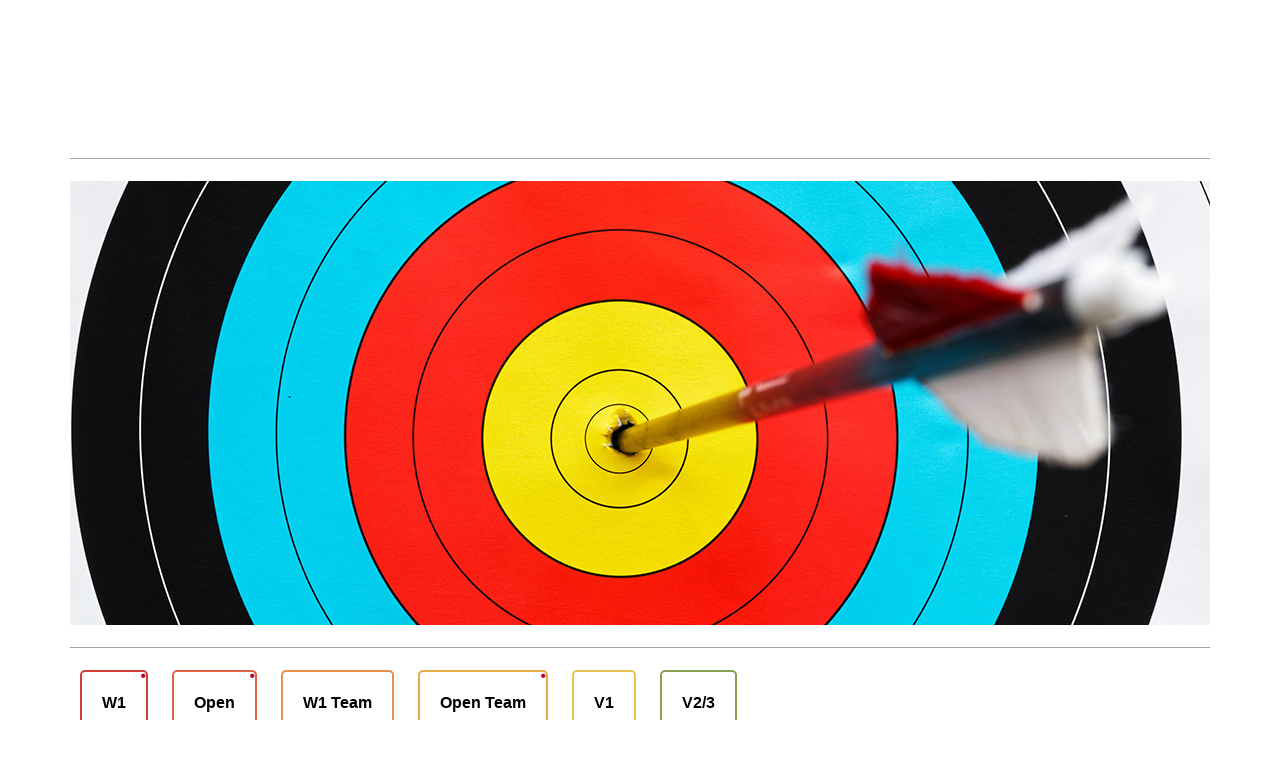

--- FILE ---
content_type: text/html; charset=UTF-8
request_url: https://parasport.lexi.global/sports/archery
body_size: 15169
content:
	<!DOCTYPE html>
<html lang="en">
<head>
<meta charset="UTF-8">
<meta name="viewport" content="width=device-width, initial-scale=1">
<link rel="profile" href="https://gmpg.org/xfn/11">

<title>Archery - a paralympic sport at the Tokyo 2020 games</title>
<meta name='robots' content='max-image-preview:large' />
	<link rel="preload" href="https://parasport.lexi.global/wp-content/themes/astra/assets/fonts/astra.woff" as="font" crossorigin />
	<link rel="preload" href="https://parasport.lexi.global/wp-content/themes/astra/assets/fonts/astra.ttf" as="font" crossorigin />
	<style type='text/css'>
		@font-face {font-family: "Astra";src: url( https://parasport.lexi.global/wp-content/themes/astra/assets/fonts/astra.woff) format("woff"),url( https://parasport.lexi.global/wp-content/themes/astra/assets/fonts/astra.ttf) format("truetype"),url( https://parasport.lexi.global/wp-content/themes/astra/assets/fonts/astra.svg#astra) format("svg");font-weight: normal;font-style: normal;font-display: fallback;}	</style>
	<link rel='dns-prefetch' href='//s.w.org' />
<link rel="alternate" type="application/rss+xml" title="LEXI &raquo; Feed" href="https://parasport.lexi.global/feed/" />
<link rel="alternate" type="application/rss+xml" title="LEXI &raquo; Comments Feed" href="https://parasport.lexi.global/comments/feed/" />
<link rel='stylesheet' id='astra-theme-css-css'  href='https://parasport.lexi.global/wp-content/themes/astra/assets/css/minified/style.min.css?ver=3.1.2' media='all' />
<link rel='stylesheet' id='astra-theme-dynamic-css'  href='https://parasport.lexi.global/wp-content/uploads/astra/astra-theme-dynamic-css-post-725.css?ver=1631649668' media='all' />
<link rel='stylesheet' id='astra-addon-css-css'  href='https://parasport.lexi.global/wp-content/uploads/astra-addon/astra-addon-6048a6b7677d30-72458810.css?ver=3.1.0' media='all' />
<link rel='stylesheet' id='lexi-2021-theme-css-css'  href='https://parasport.lexi.global/wp-content/themes/lexi2021/style.css?ver=1.0.2' media='all' />
<link rel='stylesheet' id='lexi-2021-theme-css-label-css'  href='https://parasport.lexi.global/wp-content/themes/lexi2021/label.css?ver=1.0.2' media='all' />
<!--[if IE]>
<script src='https://parasport.lexi.global/wp-content/themes/astra/assets/js/minified/flexibility.min.js?ver=3.1.2' id='astra-flexibility-js'></script>
<script id='astra-flexibility-js-after'>
flexibility(document.documentElement);
</script>
<![endif]-->
<link rel="https://api.w.org/" href="https://parasport.lexi.global/wp-json/" /><link rel="alternate" type="application/json" href="https://parasport.lexi.global/wp-json/wp/v2/pages/725" /><link rel="EditURI" type="application/rsd+xml" title="RSD" href="https://parasport.lexi.global/xmlrpc.php?rsd" />
<link rel="wlwmanifest" type="application/wlwmanifest+xml" href="https://parasport.lexi.global/wp-includes/wlwmanifest.xml" /> 
<meta name="generator" content="WordPress 5.7.14" />
<link rel="canonical" href="https://lexi.global/sports/archery" />
<link rel='shortlink' href='https://parasport.lexi.global/?p=725' />
<link rel="alternate" type="application/json+oembed" href="https://parasport.lexi.global/wp-json/oembed/1.0/embed?url=https%3A%2F%2Fparasport.lexi.global%2Fsports%2Farchery%2F" />
<link rel="alternate" type="text/xml+oembed" href="https://parasport.lexi.global/wp-json/oembed/1.0/embed?url=https%3A%2F%2Fparasport.lexi.global%2Fsports%2Farchery%2F&#038;format=xml" />
<!-- Global site tag (gtag.js) - Google Analytics --><script async src="https://www.googletagmanager.com/gtag/js?id=G-LGGHNYHG1E"></script><script>  window.dataLayer = window.dataLayer || [];  function gtag(){dataLayer.push(arguments);}gtag('js', new Date());  gtag('config', 'G-LGGHNYHG1E');</script>		<style id="wp-custom-css">
			.supportedby {padding-top:16px !important;}

/*  set imagewrap height on mobile and desktop */
@media (min-width: 981px){
.imgwrap {height: 300px !important;}
.lexiimg {max-height:280px;}
	
.cbcnavimg  {height: 24px; margin-top:5px; margin-bottom:5px;}
	
.cbctextimg {margin-top:5px; margin-bottom:5px;}
	
.cbclogoimg   {margin-top:5px; margin-bottom:5px;}

	
}


@media (max-width: 981px){
.imgwrap {height: 28vmin !important;}
.lexiimg {max-height:25vmin;}
	
.cbcnavimg  {height:16px;margin-top:2px; margin-bottom:2px;}
	
.cbctextimg {height:16px;margin-top:2px; margin-bottom:2px;}
	
.cbclogoimg   {height:16px;margin-top:2px; margin-bottom:2px;}
	
	

.imgwrap1, .imgwrap2 {height: 48vmin !important;}
.lexiimg1, .lexiimg2 {max-height:45vmin;}
	
	
}



.lexi-btn:hover {background-color:grey !important}

.cbclogo {background-color:white;}

.cbctext {background-color:#282323;}

.cbcnav {background-color:white;       border-bottom: 1px solid #9CA3AE;
}

.channel4logo {background-color:white;}

.channel4text{background-color:#002833}

.channel4nav {background-color: #0D4F66}

.bwflogo {background-color:white;}

.bwftext{background-color: black}

.bwfnav {background-color: #e41a23}


.pgblogo {background-color:white;}

.pgbtext{background-color: #e41a23}

.pgbnav {background-color: #005288}


		</style>
		</head>

<body itemtype='https://schema.org/WebPage' itemscope='itemscope' class="page-template-default page page-id-725 page-parent page-child parent-pageid-622 wp-custom-logo ast-desktop ast-plain-container ast-no-sidebar astra-3.1.2 ast-header-custom-item-inside ast-full-width-primary-header ast-single-post ast-inherit-site-logo-transparent astra-addon-3.1.0">
<div 
class="hfeed site" id="page">
	<a class="skip-link screen-reader-text" href="#content">Skip to content</a>
			<header
		class="site-header ast-primary-submenu-animation-fade header-main-layout-1 ast-primary-menu-enabled ast-logo-title-inline ast-menu-toggle-icon ast-mobile-header-inline" id="masthead" itemtype="https://schema.org/WPHeader" itemscope="itemscope" itemid="#masthead"		>
					</header><!-- #masthead -->
			<div id="content" class="site-content">
		<div class="ast-container">
		

	<div id="primary" class="content-area primary">

		
					<main id="main" class="site-main">
				<article
class="post-725 page type-page status-publish ast-article-single" id="post-725" itemtype="https://schema.org/CreativeWork" itemscope="itemscope">
		<header class="entry-header ast-header-without-markup">
		
			</header><!-- .entry-header -->

	<div class="entry-content clear" 
		itemprop="text"	>

		
		<div class="SBwrapper" id="classnav" style="max-width: 1200px; margin-left: auto; margin-right: auto;"><h1 class="nav-arrows" style="float:left;"><span><span style='opacity:0;'>&#x25c4;&nbsp;&nbsp;</span></h1><h1 class="nav-arrows" style="float:right;"><span><span style='opacity:0;'>&#x25ba;&nbsp;&nbsp;</span></span></h1><div class="headtext"><h1 class="sport-heading"><span>Archery</span></h1><h1 class="class-heading"><span></span></h1></div></div><hr class="tophr" /><img class="aligncenter size-full wp-image-2581" src="https://parasport.lexi.global/wp-content/uploads/headers/Archery.jpg" alt="Archery stock image" width="100%" height="auto"/><hr />
<div id ="nolexiscript" class="SBwrapper"><h4 style="text-align: left;"><span> </span></h4></div>
<div class="SBwrapper" id="menuwrap">
<p><div class="buttonwrap"><a class="lexi-btn " style=" border-color: #D03e38;background-image:url('https://parasport.lexi.global/wp-content/uploads/static/Tokyo_Event_Flag.png');" href="/sports/archery/w1">W1</a></div>
<div class="buttonwrap"><a class="lexi-btn " style=" border-color: #De623f;background-image:url('https://parasport.lexi.global/wp-content/uploads/static/Tokyo_Event_Flag.png');" href="/sports/archery/open">Open</a></div>
<div class="buttonwrap"><a class="lexi-btn " style=" border-color: #E88f4b;" href="/sports/archery/w1-team">W1 Team</a></div>
<div class="buttonwrap"><a class="lexi-btn " style=" border-color: #E5ab4b;background-image:url('https://parasport.lexi.global/wp-content/uploads/static/Tokyo_Event_Flag.png');" href="/sports/archery/open-team">Open Team</a></div>
<div class="buttonwrap"><a class="lexi-btn " style=" border-color: #E5c24f;" href="/sports/archery/v1">V1</a></div>
<div class="buttonwrap"><a class="lexi-btn " style=" border-color: #869f4d;" href="/sports/archery/v2-3">V2/3</a></div>
</p></div><div class="SBwrapper" style="max-width: 1200px; margin-left: auto; margin-right: auto;"><hr />
<div id="lowersportsmenu" class="SBwrapper"><div class="buttonwrap"><a class="lexi-btn allsports" href="/sports">ALL SPORTS</a></div>
<div class="buttonwrap"><a class="lexi-btn " style=" border-color: #Bd2c33;background-image:url('https://parasport.lexi.global/wp-content/uploads/static/Tokyo_Event_Flag.png');" href="/sports/archery">Archery</a></div>
<div class="buttonwrap"><a class="lexi-btn " style=" border-color: #C73535;background-image:url('https://parasport.lexi.global/wp-content/uploads/static/Tokyo_Event_Flag.png');" href="/sports/athletics">Athletics</a></div>
<div class="buttonwrap"><a class="lexi-btn " style=" border-color: #D03e38;background-image:url('https://parasport.lexi.global/wp-content/uploads/static/Tokyo_Event_Flag.png');" href="/sports/badminton">Badminton</a></div>
<div class="buttonwrap"><a class="lexi-btn " style=" border-color: #D85141;background-image:url('https://parasport.lexi.global/wp-content/uploads/static/Tokyo_Event_Flag.png');" href="/sports/boccia">Boccia</a></div>
<div class="buttonwrap"><a class="lexi-btn " style=" border-color: #De623f;background-image:url('https://parasport.lexi.global/wp-content/uploads/static/Tokyo_Event_Flag.png');" href="/sports/canoe">Canoe</a></div>
<div class="buttonwrap"><a class="lexi-btn " style=" border-color: #E37945;background-image:url('https://parasport.lexi.global/wp-content/uploads/static/Tokyo_Event_Flag.png');" href="/sports/cycling-road">Cycling - Road</a></div>
<div class="buttonwrap"><a class="lexi-btn " style=" border-color: #E88f4b;background-image:url('https://parasport.lexi.global/wp-content/uploads/static/Tokyo_Event_Flag.png');" href="/sports/cycling-track">Cycling - Track</a></div>
<div class="buttonwrap"><a class="lexi-btn " style=" border-color: #E69D4B;background-image:url('https://parasport.lexi.global/wp-content/uploads/static/Tokyo_Event_Flag.png');" href="/sports/equestrian">Equestrian</a></div>
<div class="buttonwrap"><a class="lexi-btn " style=" border-color: #E5ab4b;background-image:url('https://parasport.lexi.global/wp-content/uploads/static/Tokyo_Event_Flag.png');" href="/sports/football-5-a-side">Football 5-a-side</a></div>
<div class="buttonwrap"><a class="lexi-btn " style=" border-color: #E5B74D;background-image:url('https://parasport.lexi.global/wp-content/uploads/static/Tokyo_Event_Flag.png');" href="/sports/goalball">Goalball</a></div>
<div class="buttonwrap"><a class="lexi-btn " style=" border-color: #E5c24f;background-image:url('https://parasport.lexi.global/wp-content/uploads/static/Tokyo_Event_Flag.png');" href="/sports/judo">Judo</a></div>
<div class="buttonwrap"><a class="lexi-btn " style=" border-color: #E4CA50;background-image:url('https://parasport.lexi.global/wp-content/uploads/static/Tokyo_Event_Flag.png');" href="/sports/powerlifting">Powerlifting</a></div>
<div class="buttonwrap"><a class="lexi-btn " style=" border-color: #E2d052;background-image:url('https://parasport.lexi.global/wp-content/uploads/static/Tokyo_Event_Flag.png');" href="/sports/rowing">Rowing</a></div>
<div class="buttonwrap"><a class="lexi-btn " style=" border-color: #D5C64F;background-image:url('https://parasport.lexi.global/wp-content/uploads/static/Tokyo_Event_Flag.png');" href="/sports/shooting">Shooting</a></div>
<div class="buttonwrap"><a class="lexi-btn " style=" border-color: #C7bb4d;background-image:url('https://parasport.lexi.global/wp-content/uploads/static/Tokyo_Event_Flag.png');" href="/sports/sitting-volleyball">Sitting Volleyball</a></div>
<div class="buttonwrap"><a class="lexi-btn " style=" border-color: #A7AD4D;background-image:url('https://parasport.lexi.global/wp-content/uploads/static/Tokyo_Event_Flag.png');" href="/sports/swimming">Swimming</a></div>
<div class="buttonwrap"><a class="lexi-btn " style=" border-color: #869f4d;background-image:url('https://parasport.lexi.global/wp-content/uploads/static/Tokyo_Event_Flag.png');" href="/sports/table-tennis">Table Tennis</a></div>
<div class="buttonwrap"><a class="lexi-btn " style=" border-color: #5F8851;background-image:url('https://parasport.lexi.global/wp-content/uploads/static/Tokyo_Event_Flag.png');" href="/sports/taekwondo">Taekwondo</a></div>
<div class="buttonwrap"><a class="lexi-btn " style=" border-color: #377055;background-image:url('https://parasport.lexi.global/wp-content/uploads/static/Tokyo_Event_Flag.png');" href="/sports/triathlon">Triathlon</a></div>
<div class="buttonwrap"><a class="lexi-btn " style=" border-color: #326E68;background-image:url('https://parasport.lexi.global/wp-content/uploads/static/Tokyo_Event_Flag.png');" href="/sports/wheelchair-basketball">Wheelchair Basketball</a></div>
<div class="buttonwrap"><a class="lexi-btn " style=" border-color: #316D7C;background-image:url('https://parasport.lexi.global/wp-content/uploads/static/Tokyo_Event_Flag.png');" href="/sports/wheelchair-fencing">Wheelchair Fencing</a></div>
<div class="buttonwrap"><a class="lexi-btn " style=" border-color: #2D689F;background-image:url('https://parasport.lexi.global/wp-content/uploads/static/Tokyo_Event_Flag.png');" href="/sports/wheelchair-rugby">Wheelchair Rugby</a></div>
<div class="buttonwrap"><a class="lexi-btn " style=" border-color: #2E5FB1;background-image:url('https://parasport.lexi.global/wp-content/uploads/static/Tokyo_Event_Flag.png');" href="/sports/wheelchair-tennis">Wheelchair Tennis</a></div>
<div class="buttonwrap"><a class="lexi-btn winter" href="/sports/winter-sports">WINTER SPORTS</a></div>
</div>

		
		
	</div><!-- .entry-content .clear -->

	
	
</article><!-- #post-## -->

			</main><!-- #main -->
			
		
	</div><!-- #primary -->


	</div> <!-- ast-container -->
	</div><!-- #content -->
	</div><!-- #page -->
<script id='astra-theme-js-js-extra'>
var astra = {"break_point":"921","isRtl":""};
</script>
<script src='https://parasport.lexi.global/wp-content/themes/astra/assets/js/minified/style.min.js?ver=3.1.2' id='astra-theme-js-js'></script>
<script id='astra-addon-js-js-extra'>
var astraAddon = {"sticky_active":"","is_header_builder_active":""};
</script>
<script src='https://parasport.lexi.global/wp-content/uploads/astra-addon/astra-addon-6048a6b767b309-56311249.js?ver=3.1.0' id='astra-addon-js-js'></script>
			<script>
			/(trident|msie)/i.test(navigator.userAgent)&&document.getElementById&&window.addEventListener&&window.addEventListener("hashchange",function(){var t,e=location.hash.substring(1);/^[A-z0-9_-]+$/.test(e)&&(t=document.getElementById(e))&&(/^(?:a|select|input|button|textarea)$/i.test(t.tagName)||(t.tabIndex=-1),t.focus())},!1);
			</script>
				</body>
</html>


--- FILE ---
content_type: text/css
request_url: https://parasport.lexi.global/wp-content/themes/lexi2021/style.css?ver=1.0.2
body_size: 13363
content:
/**
Theme Name: Lexi 2021
Author: Steve Banks
Author URI: https://penguinit.co.uk/
Description: child theme based on astra

https://wpastra.com/child-theme-generator/


Version: 1.0.0
License: GNU General Public License v2 or later
License URI: http://www.gnu.org/licenses/gpl-2.0.html
Text Domain: lexi-2021
Template: astra
*/

/* metaslider fixes */
.metaslider {
float:left;
}
.metaslider .caption {
font-size:24px;
text-align:center;
margin-top:20px;
margin-bottom:20px;
font-weight:200;
}
.metaslider .caption-wrap {
	opacity:1 !important;
	background:none !important;
}

/*Adjust Content Padding for Mobile*/
@media (max-width: 650px) {
 	.metaslider .caption {
     margin-bottom: -10px
}
	
}

/* END metaslider fixes */

/* Astra fixes */

/* spacing on lexi-buttons */
.entry-content p {
     margin-bottom: 0.7em; 
}

/* floating sections on about page */
@media (min-width: 768px)
{.section-copy {
    float: left;
    width: 66%;
	padding-left:16px;
}
.section-title {
    float: left;
    width: 33%;
	padding-right: 32px;
    padding-left: 32px;}

}

.section-copy p {font-size:20px}
	
.col-sm-6 {
    width: 50%;
	float:left;
}
}

.section-title h1, .section-title h2, .section-title h3 {
    text-align: left;
    font-weight: 400;
    color: #DA823B;
    font-size: 24px;
    font-style: italic;
}

/* some pages depend on this i.e. classification menus */
h1, h2, h3, h4, h5, h6 {
    clear: none;
	text-align: center;
}

h1 {
	  font-size: 24px !important;
	line-height: 1.428571429 !important;
	margin-bottom:0px !important;
}

h4 {  margin-top: 11px;
    margin-bottom: 11px !important;}

/*Make Header Sticky from https://cgscomputer.com/how-to-create-a-sticky-header-with-the-free-astra-wordpress-theme/ */
.main-header-bar {
    position: fixed;
    top: 0;
    width: 100%;
}
/* mobile burger menu size */
.ast-button-wrap .menu-toggle .menu-toggle-icon:before {
font-size:1.5em;
line-height:1.2em;
color:#888;}

/*Adjust Content Padding*/
.site-content {
    padding-top: 50px;
}

/*Adjust Content Padding for Mobile*/
@media (max-width: 800px) {
    .site-content {
        padding-top: 100px;
    }
}

/*Adjust Content Padding for Mobile*/
@media (max-width: 650px) {
    .site-content {
        padding-top: 100px;
    }
	
}
/* hide 1px border under menu */
.main-header-bar {
border-bottom-width: 0px !important;
/*border-bottom-color: #666 !important;*/}

/* menu bgcolour */
.main-header-menu .menu-link, .ast-header-custom-item a {
    background-color: #121925;
	   color: rgba(255,255,255,.5);
}

.ast-header-break-point .main-navigation ul .menu-item .menu-link {
    border-style: none;
}


/* END Astra fixes */

/*** Take out the divider line between content and sidebar ***/
#main-content .container:before {background: none;}
 
/*** Hide Sidebar ***/
#sidebar {display:none;}
 
/*** Expand the content area to fullwidth ***/
@media (min-width: 981px){
#left-area {
    width: 100%;
    padding: 23px 0px 0px !important;
    float: none !important;
}
}

@media only screen and (max-width: 980px) {
.four-columns .et_pb_column {
width: 25%!important;
}
}

#main-content {
    background-color: #121925!important;

}

.main-header-bar {    background-color: #121925!important;}

.lowtop {margin-top:10px}

.main_title {
    display: none;
}

a {text-decoration: none;}

.lexi-btn:hover
{
background-color:#555;}

p {
    margin: 0 0 11px;
   padding-bottom: 0px;
}


hr{margin-top:22px;
	margin-bottom:22px;
	border:0;
border-top:1px solid #eee;
    box-sizing: content-box;
    height: 0;
	border-color: #9CA3AE;
}

h1, h2, h3, h5, h6 {
    font-size: 24px !important;
padding-bottom:0px;
	  
}

h4 {
    font-size: 20px !important;
	padding-bottom:0px;
}

.lexitext{
  font-size: 20px;
font-weight:200;

}

.SBWrapper h4 {background-color:red;}

/*strong {font-weight:500;}*/

body:not(.et-tb) #main-content .container, body:not(.et-tb-has-header) #main-content .container {
    padding-top: 0px;
}


  /*END DIVI SPECIFIC OVERRIDES */



.gridwrapper {
  display: grid;
  /*grid-template-columns: repeat(5, 1fr);
  grid-auto-rows: 100px; */
text-align:center;
}
.buttonwrap{
position:relative;
display: inline;

}

a.lexi-btn{
   background-size: 14px;
    background-repeat: no-repeat;
background-position: right -1px top 0px;
display:inline-block;
padding:20px;
font-size:16px;
}

.cornerflag { height:24px; width:24px;
float:right;
}

img.arrownav2 {display:inline; height:19px; margin-bottom:5px}


/*start mobile screen logic */
@media only screen and (max-width: 768px) {
a.lexi-btn{width:100%;padding:10px;}

.gridbox {
/*max-width:150px;*/
/*min-width:80px;*/}

.gridwrapper {
/*background-color:red;
grid-template-columns:minmax(100px, 1fr);*/
}
div.gridtext {font-size: 1.5em;
font-weight:200;margin-top:auto; margin-bottom:auto
}

/*.main {
margin-top: 0px;} */



.class-heading {font-weight:200; font-size:24px;   font-style: italic;
float:none;
/* clear:both; */
/* text-align:left; */
}
.headtext {
/* float:left; */
   margin-left: auto;
    margin-right: auto;}

.nav-arrows {padding-bottom:16px;padding-top:16px;}

.sport-heading {font-weight:200; font-size:24px;   font-style: italic;
/* float:none;
clear:both; */
/* text-align:left; */
}

.hideonmobile{display:none;}



div.teampoints {
   background-color: #121925;
  /*  padding: 8px;
    border-color: red;*/
    border-width: medium;
    
    border-radius: 5px;
    border-style: none;
padding: 0px;
border-width:2px;
font-size:1.2em;
}

.teamclass {
font-size:1em;
text-align: center;
}

.classheading {background-color:#2E75B6 ;margin-left:4px; margin-right:4px; margin-bottom:16px;
border-radius: 7px;
font-weight: 200;
font-size:0.8em;
}


/*end mobile screen logic */
}



/*start normal screen logic */
@media only screen and (min-width: 769px) {
/*.main {margin-top:72px} move the content below the menu */

div.gridtext {
font-size:2.5em;
font-weight:200;
margin-top:auto; margin-bottom:auto}


.class-heading {font-weight:200; font-size:24px;   font-style: italic; float:right}



span.teampoints {
   background-color: #121925;
  /*  padding: 8px;
    border-color: red;*/
    border-width: medium;
    
    border-radius: 5px;
    border-style: none;
padding: 11px 11px 11px 11px;
border-width:2px;
}

.teamclass {
font-size:1.5em;
text-align: center;
}


.classheading {background-color:#2E75B6 ;margin-left:8px; margin-right:8px; margin-bottom:16px;
border-radius: 7px;
font-weight: 200;
}

.sport-heading {font-weight:200; font-size:24px;   font-style: italic; float:left}

/*end normal screen logic */
}




.videolink {
border-radius: 3px;
background-color: #06c589;
opacity:1;
}
.videolink-default {
border-radius: 3px;
background-color: #9ca3ae;
opacity:1;
}


.tpimage
{background-color:red;}





.gridbox11 {
  grid-column-start: 1;
  grid-row-start: 2;
}

.gridbox21 {
  grid-column-start: 2;
  grid-row-start: 2;
 
}
.gridbox31 {
  grid-column-start: 3;
  grid-row-start: 2;
 
}
.gridbox41 {
  grid-column-start: 4;
  grid-row-start: 2;
 
}
.gridbox51 {
  grid-column-start: 5;
  grid-row-start: 2;
}
.gridbox61 {
  grid-column-start: 6;
  grid-row-start: 2;
}

.gridbox71 {
  grid-column-start: 7;
  grid-row-start: 2;
}

.gridbox81 {
  grid-column-start: 8;
  grid-row-start: 2;
}

.gridbox91 {
  grid-column-start: 9;
  grid-row-start: 2;
}



.gridbox1 {
  grid-column-start: 1;
  grid-row-start: 1;
}

.gridbox2 {
  grid-column-start: 2;
  grid-row-start: 1;
 
}
.gridbox3 {
  grid-column-start: 3;
  grid-row-start: 1;
 
}
.gridbox4 {
  grid-column-start: 4;
  grid-row-start: 1;
 
}
.gridbox5 {
  grid-column-start: 5;
  grid-row-start: 1;
}
.gridbox6 {
  grid-column-start: 6;
  grid-row-start: 1;
}
.gridbox7 {
  grid-column-start: 7;
  grid-row-start: 1;
}
.gridbox8 {
  grid-column-start: 8;
  grid-row-start: 1;
}
.gridbox9 {
  grid-column-start: 9;
  grid-row-start: 1;
}


p.categorycaption {text-align:center}

figure {
    text-align: center; 
}

/* figure {
  display: table;
} */

figcaption {
/*   background: #2E75B6 ; */
display: block;
   caption-side: top;

  /*display: table-caption;
   caption-side: top;
border-radius: 20px;
margin-left:-8px;
margin-right:-8px;*/
}

.SBwrapper { font-weight:bold; font-size:16px;}

.lexi-btn-me {background:#555; }

.winter {border-color:#4166F5 !important;
    text-transform: uppercase;}

.allsports {border-color: #06c589 !important;
    text-transform: uppercase;}

.lexi-btn {margin-left:0px; margin-right:20px; border-radius: 5px;
    margin-left: 0px;
    margin-right: 20px;
    border-radius: 5px;
    border: 2px solid #555;
-webkit-transition: background .25s;
    -o-transition: background .25s;
    transition: background .25s;
margin-bottom:10px;
line-height: 1.428571429;}

.vertical-line{
        display: inline-block;
        border-left: 2px dashed #ccc;
        margin: 0 10px;
        height: auto;
margin-left:12px;
margin-right:12px;
    }

.footer {background-color:#101926}





.subsport-heading {font-weight:bold; font-size:16px;   font-style: italic;}

.teamexample-heading {font-weight:200; font-size:16px !important;   font-style: italic;}


.group-heading {font-weight:bold; font-size:16px;   font-style: italic;}

.type-heading {font-weight:bold; font-size:16px;   font-style: normal;}


.lexiimg{ margin-left:0px; position:relative; left: -12.5%;} /* move the lexi images to the left enough so that they look central */


/*for the collapsible video menu */
.wrap-collabsible {
  margin-bottom: 1.2rem 0;
margin-top:-36px;
}

input[type='checkbox'] {
  display: none;
}

.lbl-toggle {
  /*display: block;*/
margin-top:32px;
margin-bottom:16px;
/*margin-left:8px;*/
  /*font-weight: italic;*/
font-style:italic;
  /*font-family: monospace;*/
  font-size: 1rem;
  /*text-transform: uppercase;*/
  text-align: right;
padding-left:12px;
padding-right:12px;
  /*padding: 0.1rem;*/

  color: #101826;
/*  background: #FAE042;
opacity:0;*/

  cursor: pointer;

  border-radius: 3px;
  transition: all 0.25s ease-out;
}

.lbl-toggle:hover {
  color: #7C5A0B;
}

.lbl-toggle::before {
  content: ' ';
  display: inline-block;

  border-top: 5px solid transparent;
  border-bottom: 5px solid transparent;
  border-left: 5px solid currentColor;
  vertical-align: middle;
  margin-right: .7rem;
  transform: translateY(-2px);

  transition: transform .2s ease-out;
}

.toggle:checked + .lbl-toggle::before {
  transform: rotate(90deg) translateX(-3px);
}

.collapsible-content {
  max-height: 0px;
  overflow: hidden;
  transition: max-height .25s ease-in-out;
}

.toggle:checked + .lbl-toggle + .collapsible-content {
  max-height: 250vh;
}

.toggle:checked + .lbl-toggle {
  border-bottom-right-radius: 0;
  border-bottom-left-radius: 0;
}

.collapsible-content .content-inner {
  background-color: #121925;
  /*border-bottom: 1px solid rgba(250, 224, 66, .45);
  border-bottom-left-radius: 7px;
  border-bottom-right-radius: 7px;*/
  padding: .5rem 1rem;
}
.female {
position:absolute;
    float: none;
   left: 4.5%;
    width: 5%;
}

.text-panel {background-color:#121925;}

/* moved from additional CSS 26/1/21 */

/*hide hidden arrow nav but retain the spacing */

.arrownavhide {opacity : 0}

.SBwrapper {
max-width: 1120px; margin-left: auto; margin-right: auto;}

.tophr {border-color: #9CA3AE; clear:both; margin-top:48px;}

@media only screen and (max-width: 768px) {
.tophr {background-color:red; margin-top:12px;}
	.nav-arrows {padding:0px}
}

.buttonwrap {
	display:inline;
}

pre {color:white; background-color:black}

h3 {font-size:20px !important;}

.flex-grid {
  display: flex;	
	justify-content:space-evenly;
}
.flex-grid img {
  padding: 0px 0px 0px;
		margin:10px;
	border-width:2px;
	border-style:solid;
	border-radius:8px;
}

.col {
  flex: 1;
	padding:0px 20px 20px 20px;
	text-align: center;
	max-width:280px;
}

@media (max-width: 768px) {
  .flex-grid {
    display: block;
		justify-content:center;
  }
	.col {
	    margin-left: auto;
    margin-right: auto
	}
}

/*hide hidden arrow nav but retain the spacing */

.arrownavhide {opacity : 0}

.SBwrapper {
max-width: 1120px; margin-left: auto; margin-right: auto; }

.tophr {border-color: #9CA3AE; clear:both; margin-top:48px;}

@media only screen and (max-width: 768px) {
.tophr {background-color:red; margin-top:12px;}
	.nav-arrows {padding:0px}
}

.buttonwrap {
	display:inline;
}

pre {color:white; background-color:black}

h3 {font-size:20px !important;}

.flex-grid {
  display: flex;	
	justify-content:space-evenly;
}
.flex-grid img {
  padding: 0px 0px 0px;
		margin:10px;
	border-width:2px;
	border-style:solid;
	border-radius:8px;
}

.col {
  flex: 1;
	padding:0px 20px 20px 20px;
	text-align: center;
	max-width:280px;
}

@media (max-width: 768px) {
  .flex-grid {
    display: block;
		justify-content:center;
  }
	.col {
	    margin-left: auto;
    margin-right: auto
	}
}

.hideontablet {
	border-left:solid;
	border-color:#777;
	border-left-width:1px;
	padding-left:20px;
}

/* hide on desktop */
@media (min-width: 1600px) {
  .hideondesktop {
    display: none;

  }
}

@media (max-width: 1600px) {
  .hideontablet {
    display: none;
  }
}


.supportedby {margin-top:0px; opacity:0.7; max-width:200px;
padding-top:8px;}

.supportedby:hover { opacity:1;}


@media (min-width: 1600px) {
/*desktop*/
.switchright {
	/*position:absolute;
	left:950px;*/
	float:right;
	position:relative
	}
	
}

@media (max-width: 1600px) {
/*tablet/phone*/
.switchright {
	position:relative;
	float:right;
		}

	
}

div {scroll-margin-top: 6em;}


--- FILE ---
content_type: text/css
request_url: https://parasport.lexi.global/wp-content/themes/lexi2021/label.css?ver=1.0.2
body_size: 59
content:
/*stylesheet for fr language white label site */

body {background-color:white; color:black}

a {color:black}

h4 {color:black !important}